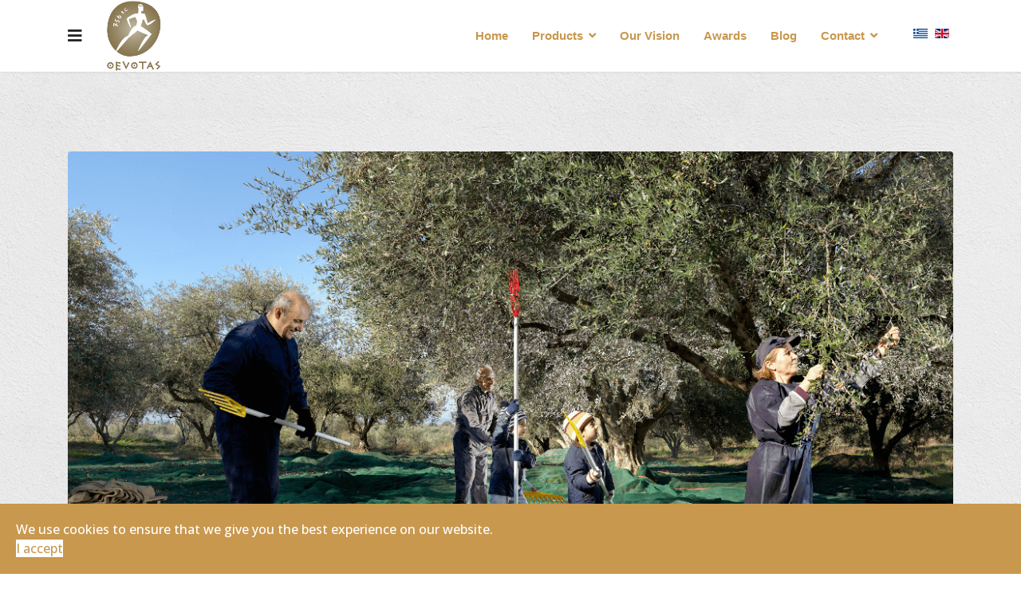

--- FILE ---
content_type: text/html; charset=utf-8
request_url: https://oevotas.com/index.php/en/blog-en/what-are-the-health-benefits-of-olive-oil
body_size: 8493
content:

<!doctype html>
<html lang="en-gb" dir="ltr">
    <head>
        <meta charset="utf-8">
        <meta name="viewport" content="width=device-width, initial-scale=1, shrink-to-fit=no">
        <link rel="canonical" href="https://oevotas.com/index.php/en/blog-en/what-are-the-health-benefits-of-olive-oil">
        <base href="https://oevotas.com/index.php/en/blog-en/what-are-the-health-benefits-of-olive-oil" />
	<meta http-equiv="content-type" content="text/html; charset=utf-8" />
	<meta name="author" content="Super User" />
	<meta name="generator" content="Joomla! - Open Source Content Management" />
	<title>What are the health benefits of olive oil?</title>
	<link href="/images/favicon.png" rel="shortcut icon" type="image/vnd.microsoft.icon" />
	<link href="//fonts.googleapis.com/css?family=Open+Sans:100,100i,300,300i,400,400i,500,500i,700,700i,900,900i&amp;display=swap&amp;subset=latin" rel="stylesheet" type="text/css" />
	<link href="//fonts.googleapis.com/css?family=Playfair+Display:100,100i,300,300i,400,400i,500,500i,700,700i,900,900i&amp;display=swap&amp;subset=latin" rel="stylesheet" type="text/css" />
	<link href="/templates/shaper_helixultimate/css/bootstrap.min.css" rel="stylesheet" type="text/css" />
	<link href="/templates/shaper_helixultimate/css/font-awesome.min.css" rel="stylesheet" type="text/css" />
	<link href="/templates/shaper_helixultimate/css/fa-v4-shims.css" rel="stylesheet" type="text/css" />
	<link href="/templates/shaper_helixultimate/css/template.css" rel="stylesheet" type="text/css" />
	<link href="/templates/shaper_helixultimate/css/presets/preset7.css" rel="stylesheet" type="text/css" />
	<link href="/templates/shaper_helixultimate/css/custom.css" rel="stylesheet" type="text/css" />
	<link href="/plugins/system/spcookieconsent/assets/css/style.css" rel="stylesheet" type="text/css" />
	<link href="/components/com_speasyimagegallery/assets/css/style-min.css" rel="stylesheet" type="text/css" />
	<link href="https://oevotas.com/media/com_acymailing/css/module_default.css?v=1737195530" rel="stylesheet" type="text/css" />
	<link href="/media/mod_languages/css/template.css?98da7bc5e92487f377dc4af8a7d03bc2" rel="stylesheet" type="text/css" />
	<style type="text/css">
.sp-reading-progress-bar { position:fixed;z-index:9999;height:5px;background-color:#0345bf;top:0; }body{font-family: 'Open Sans', sans-serif;font-weight: 300;}
h3{font-family: 'Playfair Display', sans-serif;}
.logo-image {height:90px;}.logo-image-phone {height:90px;}.logo-image {height:90px;}.logo-image-phone {height:90px;}#sp-cookie-consent {background-color: #c8984e; color: #ffffff; }#sp-cookie-consent a, #sp-cookie-consent a:hover, #sp-cookie-consent a:focus, #sp-cookie-consent a:active {color: #f5f5f5; }#sp-cookie-consent .sp-cookie-allow {background-color: #ffffff; color: #333333;}#sp-cookie-consent .sp-cookie-allow:hover, #sp-cookie-consent .sp-cookie-allow:active, #sp-cookie-consent .sp-cookie-allow:focus {color: #333333;}#mod-speasyimagegallery-108 .speasyimagegallery-row {margin: -10px;}#mod-speasyimagegallery-108 .speasyimagegallery-row .speasyimagegallery-album {padding: 10px;}@media only screen and (max-width : 992px) {#mod-speasyimagegallery-108 .speasyimagegallery-row {margin: -7.5px;}#mod-speasyimagegallery-108 .speasyimagegallery-row .speasyimagegallery-album {padding: 7.5px;}}@media only screen and (max-width : 768px) {#mod-speasyimagegallery-108 .speasyimagegallery-row {margin: -5px;}#mod-speasyimagegallery-108 .speasyimagegallery-row .speasyimagegallery-album {padding: 5px;}}
	</style>
	<script src="/media/jui/js/jquery.min.js?98da7bc5e92487f377dc4af8a7d03bc2" type="text/javascript"></script>
	<script src="/media/jui/js/jquery-noconflict.js?98da7bc5e92487f377dc4af8a7d03bc2" type="text/javascript"></script>
	<script src="/media/jui/js/jquery-migrate.min.js?98da7bc5e92487f377dc4af8a7d03bc2" type="text/javascript"></script>
	<script src="/media/system/js/caption.js?98da7bc5e92487f377dc4af8a7d03bc2" type="text/javascript"></script>
	<script src="/templates/shaper_helixultimate/js/popper.min.js" type="text/javascript"></script>
	<script src="/templates/shaper_helixultimate/js/bootstrap.min.js" type="text/javascript"></script>
	<script src="/templates/shaper_helixultimate/js/main.js" type="text/javascript"></script>
	<script src="/plugins/system/spcookieconsent/assets/js/script.js" type="text/javascript"></script>
	<script src="https://oevotas.com/media/com_acymailing/js/acymailing_module.js?v=51013" type="text/javascript" async="async"></script>
	<script type="text/javascript">
jQuery(function($){ initTooltips(); $("body").on("subform-row-add", initTooltips); function initTooltips (event, container) { container = container || document;$(container).find(".hasTooltip").tooltip({"html": true,"container": "body"});} });jQuery(window).on('load',  function() {
				new JCaption('img.caption');
			});template="shaper_helixultimate";	if(typeof acymailingModule == 'undefined'){
				var acymailingModule = [];
			}
			
			acymailingModule['emailRegex'] = /^[a-z0-9!#$%&\'*+\/=?^_`{|}~-]+(?:\.[a-z0-9!#$%&\'*+\/=?^_`{|}~-]+)*\@([a-z0-9-]+\.)+[a-z0-9]{2,20}$/i;

			acymailingModule['NAMECAPTION'] = 'Name';
			acymailingModule['NAME_MISSING'] = 'Please enter your name';
			acymailingModule['EMAILCAPTION'] = 'E-mail';
			acymailingModule['VALID_EMAIL'] = 'Please enter a valid e-mail address';
			acymailingModule['ACCEPT_TERMS'] = 'Please check the Terms and Conditions';
			acymailingModule['CAPTCHA_MISSING'] = 'The captcha is invalid, please try again';
			acymailingModule['NO_LIST_SELECTED'] = 'Please select the lists you want to subscribe to';
		
acymailingModule['excludeValuesformAcymailing55691'] = [];
acymailingModule['excludeValuesformAcymailing55691']['name'] = 'Name';
acymailingModule['excludeValuesformAcymailing55691']['email'] = 'E-mail';

	</script>
	<meta property="og:type" content="article" />
	<meta property="og:url" content="https://oevotas.com/index.php/en/blog-en/what-are-the-health-benefits-of-olive-oil" />
	<meta property="og:title" content="What are the health benefits of olive oil?" />
	<meta property="og:description" content="So let's have a look at 10 most important benefits of olive oil.
" />
	<meta property="og:image" content="https://oevotas.com/images/2020/04/07/Nikos_Apostolopoulos_Olive_estate_2193_large.png" />
	<meta property="og:site_name" content="oevotas" />
	<meta name="twitter:description" content="So let's have a look at 10 most important benefits of olive oil.
" />
	<meta name="twitter:image:src" content="https://oevotas.com/images/2020/04/07/Nikos_Apostolopoulos_Olive_estate_2193_large.png" />
	<meta name="twitter:card" content="summary_large_image" />
    </head>
    <body class="site helix-ultimate com-content view-article layout-blog task-none itemid-188 en-gb ltr sticky-header layout-fluid offcanvas-init offcanvs-position-left">
    
    <div class="body-wrapper">
        <div class="body-innerwrapper">
            <header id="sp-header"><div class="container"><div class="container-inner"><div class="row"><div id="sp-logo" class="col-8 col-lg-3"><div class="sp-column"><a id="offcanvas-toggler" aria-label="Navigation" class="offcanvas-toggler-left" href="#"><span class="fa fa-bars" aria-hidden="true" title="Navigation"></span></a><div class="logo"><a href="/"><img class="logo-image" src="/images/logo-oevotas.png" alt="oevotas"></a></div></div></div><div id="sp-menu" class="d-none d-lg-block col-lg-8"><div class="sp-column"><nav class="sp-megamenu-wrapper" role="navigation"><ul class="sp-megamenu-parent menu-animation-none d-none d-lg-block"><li class="sp-menu-item"><a  href="/index.php/en/" >Home</a></li><li class="sp-menu-item sp-has-child"><a  href="/index.php/en/#products" >Products</a><div class="sp-dropdown sp-dropdown-main sp-menu-right" style="width: 240px;"><div class="sp-dropdown-inner"><ul class="sp-dropdown-items"><li class="sp-menu-item"><a  href="/index.php/en/products/elixir-ceramic" >Premium Elixir Ceramic</a></li><li class="sp-menu-item"><a  href="/index.php/en/products/gold-elixir-ceramic-en" >Gold Elixir Ceramic</a></li><li class="sp-menu-item"><a  href="/index.php/en/products/premium-elixir" >Premium Elixir</a></li><li class="sp-menu-item"><a  href="/index.php/en/products/oevotas-gold-elixir" >Gold Elixir</a></li><li class="sp-menu-item"><a  href="/index.php/en/products/greek-elixir" >Imeroclima</a></li></ul></div></div></li><li class="sp-menu-item"><a  href="/index.php/en/our-vision" >Our Vision</a></li><li class="sp-menu-item"><a  href="/index.php/en/awards" >Awards</a></li><li class="sp-menu-item current-item active"><a  href="/index.php/en/blog-en" >Blog</a></li><li class="sp-menu-item sp-has-child"><a  href="/index.php/en/contact" >Contact</a><div class="sp-dropdown sp-dropdown-main sp-menu-right" style="width: 240px;"><div class="sp-dropdown-inner"><ul class="sp-dropdown-items"><li class="sp-menu-item"><a  href="/index.php/en/contact/login" >Login</a></li><li class="sp-menu-item"><a  href="/index.php/en/contact/product-orders" >Product orders</a></li></ul></div></div></li><li class="sp-menu-item"></li></ul></nav></div></div><div id="sp-top2" class="col-4 col-lg-1"><div class="sp-column text-center text-lg-right" style="padding-top:30px;"><div class="sp-module "><div class="sp-module-content"><div class="mod-languages">

	<ul class="lang-inline">
						<li dir="ltr">
			<a href="/index.php/el/blog-el">
												<img src="/media/mod_languages/images/el_gr.gif" alt="Ελληνικά" title="Ελληνικά" />										</a>
			</li>
								<li class="lang-active" dir="ltr">
			<a href="/index.php/en/blog-en">
												<img src="/media/mod_languages/images/en_gb.gif" alt="English (United Kingdom)" title="English (United Kingdom)" />										</a>
			</li>
				</ul>

</div>
</div></div></div></div></div></div></div></header>            <section id="sp-section-1"><div class="row"><div id="sp-title" class="col-lg-12 "><div class="sp-column "></div></div></div></section><section id="sp-main-body"><div class="container"><div class="container-inner"><div class="row"><main id="sp-component" class="col-lg-12 " role="main"><div class="sp-column "><div id="system-message-container">
	</div>
<div class="article-details " itemscope itemtype="https://schema.org/Article">
	<meta itemprop="inLanguage" content="en-GB">
	
				<div class="article-full-image">
		<img src="/images/2020/04/07/Nikos_Apostolopoulos_Olive_estate_2193_large.png" alt="Ποια είναι τα οφέλη του ελαιολάδου για την υγεία;" itemprop="image">
	</div>

		
		
		<div class="article-header">
					<h1 itemprop="headline">
				What are the health benefits of olive oil?			</h1>
								
		
	</div>
		<div class="article-can-edit d-flex flex-wrap justify-content-between">
				</div>
	
		
			
		
		
			<div class="article-ratings-social-share d-flex justify-content-end">
			<div class="mr-auto align-self-center">
							</div>
			<div>
				<div class="article-social-share">
	<div class="social-share-icon">
		<ul>
											<li>
					<a class="facebook" onClick="window.open('https://www.facebook.com/sharer.php?u=https://oevotas.com/index.php/en/blog-en/what-are-the-health-benefits-of-olive-oil','Facebook','width=600,height=300,left='+(screen.availWidth/2-300)+',top='+(screen.availHeight/2-150)+''); return false;" href="https://www.facebook.com/sharer.php?u=https://oevotas.com/index.php/en/blog-en/what-are-the-health-benefits-of-olive-oil" title="Facebook">
						<span class="fa fa-facebook"></span>
					</a>
				</li>
																											<li>
					<a class="twitter" title="Twitter" onClick="window.open('https://twitter.com/share?url=https://oevotas.com/index.php/en/blog-en/what-are-the-health-benefits-of-olive-oil&amp;text=What%20are%20the%20health%20benefits%20of%20olive%20oil?','Twitter share','width=600,height=300,left='+(screen.availWidth/2-300)+',top='+(screen.availHeight/2-150)+''); return false;" href="https://twitter.com/share?url=https://oevotas.com/index.php/en/blog-en/what-are-the-health-benefits-of-olive-oil&amp;text=What%20are%20the%20health%20benefits%20of%20olive%20oil?">
						<span class="fa fa-twitter"></span>
					</a>
				</li>
																												<li>
						<a class="linkedin" title="LinkedIn" onClick="window.open('https://www.linkedin.com/shareArticle?mini=true&url=https://oevotas.com/index.php/en/blog-en/what-are-the-health-benefits-of-olive-oil','Linkedin','width=585,height=666,left='+(screen.availWidth/2-292)+',top='+(screen.availHeight/2-333)+''); return false;" href="https://www.linkedin.com/shareArticle?mini=true&url=https://oevotas.com/index.php/en/blog-en/what-are-the-health-benefits-of-olive-oil" >
							<span class="fa fa-linkedin-square"></span>
						</a>
					</li>
										</ul>
		</div>
	</div>
			</div>
		</div>
	
	<div itemprop="articleBody">
		<p style="text-align: justify;">So let's have a look at 10 most important benefits of olive oil.</p>
 
<p style="text-align: justify;">1. It has a high content of monounsaturated fats. Monounsaturated fats are the so-called "good fat", the main source of which is olive oil. Monounsaturated fats protect us against various diseases, such as cardiovascular diseases and diabetes, while slightly lowering "bad" (LDL) cholesterol, and not affecting or -according to other researchers- slightly increasing HDL ("good") levels of cholesterol).</p>
<p style="text-align: justify;">2. Contains a large amount of antioxidants. The antioxidants found in olive oil are biologically active and reduce the risk of developing chronic diseases.<img style="float: right; border-width: 10px; width: 50%; margin: 10px;" src="/images/Nikos-Apostolopoulos-Olive-estate-2138.png" width="496" height="633" /></p>
<p style="text-align: justify;">3. Protects us from heart related diseases. Heart disease is the most common cause of death in developed countries, according to the World Health Organization. Extremely virgin olive oil has significant benefits for the health of our heart. It lowers blood pressure, stops the oxidation of "bad" (LDL) cholesterol and improves the function of blood vessels.</p>
<p style="text-align: justify;">4. It has strong anti-inflammatory power. Olive oil contains nutrients such as oleic acid and oil spill, which fight inflammation.</p>
<p style="text-align: justify;">5. Helps in the prevention of strokes. Several scientific studies show that people who consume olive oil have a much lower risk of stroke, which is one of the most common causes of death in developed countries.</p>
<p style="text-align: justify;">6. Reduces the risk of developing type 2 diabetes. Both observational studies and clinical tests show that olive oil, in combination with a Mediterranean diet, can reduce the risk of type 2 diabetes by 40%.</p>
<p style="text-align: justify;">7. Helps treat rheumatoid arthritis. There is no diet that can cure rheumatoid arthritis alone, however, olive oil can help reduce joint pain and swelling. Those beneficial effects increase significantly when combined with fish oil.</p>
<p style="text-align: justify;">8. It slows down the evolution of Alzheimer's desease. Researchers at the University of Louisiana have been able to stop further development of Alzheimer's disease in animals by adding specially selected Greek olive oil in their diet. According to American researchers, this is a very important discovery, which leads to the characterization of olive oil as a medical food.</p>
<p style="text-align: justify;">9. It slows down the evolution of Alzheimer's desease. Researchers at the University of Louisiana have been able to stop further development of Alzheimer's disease in animals by adding specially selected Greek olive oil in their diet. According to American researchers, this is a very important discovery, which leads to the characterization of olive oil as a medical food.</p>
<p style="text-align: justify;">10. Moisturizes skin and hair. Olive oil has softening and moisturizing power, so it is a key ingredient in many hair and body care products. You can use it to remove your makeup, as a homemade hair mask, as a treatment for hangnails or to make your own body exfoliating cream.</p>	</div>

	
	
						<hr>
			<div class="article-print-email mt-3">
									<a href="/index.php/en/blog-en/what-are-the-health-benefits-of-olive-oil?tmpl=component&amp;print=1&amp;layout=default" title="Print article < What are the health benefits of olive oil? >" onclick="window.open(this.href,'win2','status=no,toolbar=no,scrollbars=yes,titlebar=no,menubar=no,resizable=yes,width=640,height=480,directories=no,location=no'); return false;" rel="nofollow"><span class="btn btn-outline-secondary btn-sm">
	<span class="fa fa-print" aria-hidden="true"></span>
	Print</span>
</a>&nbsp;
							
									<a href="/index.php/en/component/mailto/?tmpl=component&amp;template=shaper_helixultimate&amp;link=9be96a9cafde6c2ec75e03c7ea61fdd1bf4e0197" title="Email this link to a friend" onclick="window.open(this.href,'win2','width=400,height=450,menubar=yes,resizable=yes'); return false;" rel="nofollow"><span class="btn btn-outline-secondary btn-sm">
	<span class="fa fa-envelope" aria-hidden="true"></span>
	Email</span></a>							</div>
			
				
		
	

	<ul class="pager pagenav">
	<li class="next">
		<a class="hasTooltip" title="Eλιές σε υψόμετρο δίνουν καλύτερης ποιότητας ελαιόλαδο" aria-label="Next article: Eλιές σε υψόμετρο δίνουν καλύτερης ποιότητας ελαιόλαδο" href="/index.php/en/blog-en/elies-se-ypsometro-dinoun-kalyteris-poiotitas-elaiolado" rel="next">
			<span aria-hidden="true">Next</span> <span class="icon-chevron-right" aria-hidden="true"></span>		</a>
	</li>
</ul>
	
				</div>

</div></main></div></div></div></section><section id="sp-bottom"><div class="container"><div class="container-inner"><div class="row"><div id="sp-bottom1" class="col-sm-col-sm-6 col-lg-3 "><div class="sp-column "><div class="sp-module "><h3 class="sp-module-title">News Letter</h3><div class="sp-module-content"><div class="acymailing_module" id="acymailing_module_formAcymailing55691">
	<div class="acymailing_fulldiv" id="acymailing_fulldiv_formAcymailing55691"  >
		<form id="formAcymailing55691" action="/index.php/en/blog-en" onsubmit="return submitacymailingform('optin','formAcymailing55691')" method="post" name="formAcymailing55691"  >
		<div class="acymailing_module_form" >
						<table class="acymailing_form">
				<tr>
												<td class="acyfield_name acy_requiredField">
								<input id="user_name_formAcymailing55691"  onfocus="if(this.value == 'Name') this.value = '';" onblur="if(this.value=='') this.value='Name';" class="inputbox" type="text" name="user[name]" style="width:100%" value="Name" title="Name"/>
							</td> </tr><tr>							<td class="acyfield_email acy_requiredField">
								<input id="user_email_formAcymailing55691"  onfocus="if(this.value == 'E-mail') this.value = '';" onblur="if(this.value=='') this.value='E-mail';" class="inputbox" type="text" name="user[email]" style="width:100%" value="E-mail" title="E-mail"/>
							</td> </tr><tr>
					
					<td  class="acysubbuttons">
												<input class="button subbutton btn btn-primary" type="submit" value="Subscribe" name="Submit" onclick="try{ return submitacymailingform('optin','formAcymailing55691'); }catch(err){alert('The form could not be submitted '+err);return false;}"/>
											</td>
				</tr>
			</table>
						<input type="hidden" name="ajax" value="0" />
			<input type="hidden" name="acy_source" value="module_106" />
			<input type="hidden" name="ctrl" value="sub"/>
			<input type="hidden" name="task" value="notask"/>
			<input type="hidden" name="redirect" value="https%3A%2F%2Foevotas.com%2Findex.php%2Fen%2Fblog-en%2Fwhat-are-the-health-benefits-of-olive-oil"/>
			<input type="hidden" name="redirectunsub" value="https%3A%2F%2Foevotas.com%2Findex.php%2Fen%2Fblog-en%2Fwhat-are-the-health-benefits-of-olive-oil"/>
			<input type="hidden" name="option" value="com_acymailing"/>
						<input type="hidden" name="hiddenlists" value="1"/>
			<input type="hidden" name="acyformname" value="formAcymailing55691" />
									</div>
		</form>
	</div>
	</div>

</div></div><div class="sp-module "><h3 class="sp-module-title">Ισολογισμοί</h3><div class="sp-module-content">

<div class="custom"  >
	<p>[<a href="/images/isologismos.pdf" target="_blank" rel="noopener noreferrer">2019</a>] [<a href="/images/isologismos2020.pdf" target="_blank" rel="noopener noreferrer">2020</a>] [<a href="/images/2021.pdf" target="_blank" rel="noopener noreferrer">2021</a>]</p></div>
</div></div></div></div><div id="sp-bottom2" class="col-sm-col-sm-6 col-lg-3 "><div class="sp-column "><div class="sp-module my-blog-module"><h3 class="sp-module-title">Blog</h3><div class="sp-module-content"><ul class="latestnewsmy-blog-module">
	<li>
		<a href="/index.php/en/blog-en/what-are-the-health-benefits-of-olive-oil">
			What are the health benefits of olive oil?			<span>25 March 2020</span>
		</a>
	</li>
</ul>
</div></div><div class="sp-module "><div class="sp-module-content">

<div class="custom"  >
	<div class="row">
<div class="col-6"><img src="/images/gmcert-en.png" alt="" /></div>
<div class="col-6"><img style="padding-top: 33%;" src="/images/FoodExpo-logo_150.png" alt="" /><a href="/pdf/GMCert01-en.pdf" target="_blank" rel="noopener noreferrer"><img src="/images/stamp.png" alt="" /></a></div>
</div>
<div class="row">
<div class="col-4"><a href="/images/tuv-en.pdf" target="_blank" rel="noopener noreferrer"><img src="/images/tuv.png" alt="" /></a></div>
<div class="col-8"><a href="https://foodexpo.gr/" target="_blank" rel="noopener noreferrer"><img src="/images/food.jpeg" alt="" /></a></div>
</div>
<div class="row">
<div class="col-12"><img src="/images/20240624.png" alt="" /></div>
</div></div>
</div></div></div></div><div id="sp-bottom3" class="col-lg-3 "><div class="sp-column "><div class="sp-module "><h3 class="sp-module-title">Oevotas</h3><div class="sp-module-content"><ul class="menu">
<li class="item-165 default"><a href="/index.php/en/" >Home</a></li><li class="item-168 menu-parent"><a href="/index.php/en/#products" >Products<span class="menu-toggler"></span></a></li><li class="item-169"><a href="/index.php/en/our-vision" >Our Vision</a></li><li class="item-212"><a href="/index.php/en/awards" >Awards</a></li><li class="item-188 current active"><a href="/index.php/en/blog-en" >Blog</a></li><li class="item-198 menu-parent"><a href="/index.php/en/contact" >Contact<span class="menu-toggler"></span></a></li></ul>
</div></div></div></div><div id="sp-bottom4" class="col-lg-3 "><div class="sp-column "><div class="sp-module "><h3 class="sp-module-title">Photo Gallery</h3><div class="sp-module-content">
<div class="mod-speasyimagegallery" id="mod-speasyimagegallery-108">
	    <div class="speasyimagegallery-albums">
      <div class="speasyimagegallery-row clearfix">
                            <div class="speasyimagegallery-col-md-6 speasyimagegallery-col-sm-4 speasyimagegallery-col-xs-4">
            <div class="speasyimagegallery-album">
              <div>
                <a href="/index.php/en/gallery">
                  <img src="/images/speasyimagegallery/albums/3/thumb.jpg" alt="OliveGrove">
                  <div class="speasyimagegallery-album-info">
                    <span class="speasyimagegallery-album-title">OliveGrove</span>
                    <div class="speasyimagegallery-album-meta clearfix">
                      <span class="speasyimagegallery-album-meta-count">24 Photos</span>
                    </div>
                  </div>
                </a>
              </div>
            </div>
          </div>
                            <div class="speasyimagegallery-col-md-6 speasyimagegallery-col-sm-4 speasyimagegallery-col-xs-4">
            <div class="speasyimagegallery-album">
              <div>
                <a href="/index.php/en/gallery/bottles">
                  <img src="/images/speasyimagegallery/albums/4/thumb.png" alt="Bottles">
                  <div class="speasyimagegallery-album-info">
                    <span class="speasyimagegallery-album-title">Bottles</span>
                    <div class="speasyimagegallery-album-meta clearfix">
                      <span class="speasyimagegallery-album-meta-count">40 Photos</span>
                    </div>
                  </div>
                </a>
              </div>
            </div>
          </div>
              </div>
    </div>
	  </div>
</div></div></div></div></div></div></div></section><footer id="sp-footer"><div class="container"><div class="container-inner"><div class="row"><div id="sp-footer1" class="col-lg-12 "><div class="sp-column "><span class="sp-copyright">© 2020 OEVOTAS IKE. All Rights Reserved.</span></div></div></div></div></div></footer>        </div>
    </div>

    <!-- Off Canvas Menu -->
    <div class="offcanvas-overlay"></div>
    <div class="offcanvas-menu">
        <a href="#" class="close-offcanvas"><span class="fa fa-remove"></span></a>
        <div class="offcanvas-inner">
                            <div class="sp-module "><div class="sp-module-content"><ul class="menu">
<li class="item-165 default"><a href="/index.php/en/" >Home</a></li><li class="item-168 menu-deeper menu-parent"><a href="/index.php/en/#products" >Products<span class="menu-toggler"></span></a><ul class="menu-child"><li class="item-192"><a href="/index.php/en/products/elixir-ceramic" >Premium Elixir Ceramic</a></li><li class="item-191"><a href="/index.php/en/products/gold-elixir-ceramic-en" >Gold Elixir Ceramic</a></li><li class="item-216"><a href="/index.php/en/products/premium-elixir" >Premium Elixir</a></li><li class="item-190"><a href="/index.php/en/products/oevotas-gold-elixir" >Gold Elixir</a></li><li class="item-218"><a href="/index.php/en/products/greek-elixir" >Imeroclima</a></li></ul></li><li class="item-169"><a href="/index.php/en/our-vision" >Our Vision</a></li><li class="item-212"><a href="/index.php/en/awards" >Awards</a></li><li class="item-188 current active"><a href="/index.php/en/blog-en" >Blog</a></li><li class="item-198 menu-deeper menu-parent"><a href="/index.php/en/contact" >Contact<span class="menu-toggler"></span></a><ul class="menu-child"><li class="item-199"><a href="/index.php/en/contact/login" >Login</a></li><li class="item-200"><a href="/index.php/en/contact/product-orders" >Product orders</a></li></ul></li></ul>
</div></div>
                    </div>
    </div>

    <!-- Global site tag (gtag.js) - Google Analytics -->
<script async src="https://www.googletagmanager.com/gtag/js?id=UA-165284532-1"></script>
<script>
  window.dataLayer = window.dataLayer || [];
  function gtag(){dataLayer.push(arguments);}
  gtag('js', new Date());

  gtag('config', 'UA-165284532-1');
</script>

    
    
    <!-- Go to top -->
            <a href="#" class="sp-scroll-up" aria-label="Scroll Up"><span class="fa fa-chevron-up" aria-hidden="true"></span></a>
                <div data-position="top" class="sp-reading-progress-bar"></div>
        <div id="sp-cookie-consent" class="position-bottom"><div><div class="sp-cookie-consent-content">We use cookies to ensure that we give you the best experience on our website.</div><div class="sp-cookie-consent-action"><a class="sp-cookie-close sp-cookie-allow" href="#">I accept</a></div></div></div></body>
</html>

--- FILE ---
content_type: text/css
request_url: https://oevotas.com/templates/shaper_helixultimate/css/custom.css
body_size: 1220
content:
body, .sp-preloader {
   /* background-color: #f0f2f5!important;*/
    background-image: url(/images/2020/04/09/white-wall.png);
    background-repeat: repeat;
    background-size: inherit;
    background-attachment: scroll;
    background-position: 50% 50%;
}

#sp-top-bar {
    background: #ececec!important;
}/*
.sppb-carousel-inner img {
     background-color: #b5bfbf;
}
Slide*/


.myslider_img {
    box-shadow: 0px 10px 13px -7px #000000,5px 5px 15px 5px rgba(0,0,0,0)!important;
    border: solid 1px #d5d5d5;
    border-radius: 5px;
}

.myslider_img img {
   border-radius: 5px;
}
.myslider .sppb-carousel-text h2
{
    -webkit-text-stroke: 1px #d0ae7a!important;
    background-color: rgba(0, 0, 0, 0.34)!important;
    color: #c8984e !important;
    /*display: inline-block!important;*/
    transition: 0.3s!important;
    font-size: 52px!important;
    line-height: 110px!important;
    font-family: sans-serif;
    font-weight: bold;
}

.productmyslider .sppb-carousel-text h2
{
   -webkit-text-stroke: 1px #d0ae7a!important;
    /* background-color: rgba(0, 0, 0, 0.34)!important; */
    color: #c8984e !important;
    /* display: inline-block!important; */
    transition: 0.3s!important;
    font-size: 48px!important;
    line-height: 110px!important;
    font-family: sans-serif;
    font-weight: bold;
    /* text-align: right; */
    /* margin-left: 55%!important; */
    top: 6px;
    position: absolute;
    width: 100%;
}

@media (max-width: 767px)
{
.sppb-carousel-text h2 {
    font-size: 25px!important;
    line-height: 30px!important;
}
}

.social-icons .fa {
padding: 8px;
font-size: 24px;
width: 40px;
text-align: center;
text-decoration: none;
margin: 1px 1px;
border-radius: 50%;
}

.social-icons .fa:hover {
    opacity: 0.7;
}

.social-icons .fa-facebook {
  background: #3B5998;
  color: white;
}

.social-icons .fa-twitter {
  background: #55ACEE;
  color: white;
}

.social-icons .fa-google-plus {
  background: #dd4b39;
  color: white;
}

.social-icons .fa-linkedin {
  background: #007bb5;
  color: white;
}

.social-icons .fa-youtube {
  background: #bb0000;
  color: white;
}

.social-icons .fa-instagram {
  background: #125688;
  color: white;
}   


.myproducts img {
    width: 65%;
    box-shadow: 0px 10px 13px -7px #000000,5px 5px 15px 5px rgba(0,0,0,0)!important;
    border: solid 1px #d5d5d5;
    border-radius: 5px;
}



.myproducts h3 {
    padding-top: 15px;
}

.mybuttonpr
{
    background-color: #c1b08c70;
    width: 100%;
    color: white; 
    font-size: 20px;
}

.mybuttonpr:hover {
  color:white ;
  font-size:18px;
}
.ourhistoryimg img {opacity: .6 ;}

.acy_requiredField input {
    width: 100%!important;
}
.acysubbuttons .button {
    width: 100%!important;
    background-color: #b2a78f!important;
    color: white!important;  
}

.sp-megamenu-parent > li > a, .sp-megamenu-parent > li > span {
    font-size: 15px!important;
    font-weight: bold!important;
    font-family: sans-serif!important;
}
.sp-megamenu-parent .sp-dropdown li.sp-menu-item > a{
    font-size: 16px!important;
    font-weight: bold!important;
    font-family: sans-serif!important;
}

.sppb-title-heading
   {
    text-shadow: 2px 3px 3px #848383;
    font-weight: bold;
   }
/*{text-shadow: 0 1px 0 #ccc, 0 2px 0 #c9c9c9, 0 3px 0 #bbb, 0 4px 0 #b9b9b9, 0 5px 0 #aaa, 0 6px 1px rgba(0,0,0,.1), 0 0 5px rgba(0,0,0,.1), 0 1px 3px rgba(0,0,0,.3), 0 3px 5px rgba(0,0,0,.2), 0 5px 10px rgba(0,0,0,.25), 0 10px 10px rgba(0,0,0,.2), 0 20px 20px rgba(0,0,0,.15);}
*/

.sp-megamenu-parent > li.active > a, .sp-megamenu-parent > li.active:hover > a {
    color: #c8984e!important;
}

.sp-megamenu-parent > li:hover > a {
    color:  #c8984e!important;
}
a {
    color: #c8984e!important;
}

a:hover, a:focus, a:active {
    text-decoration: none;
    color: gray!important;
}
.txt_product {color: #7a7c7f; 
        font-size: 22px; 
        font-family: "Libre Baskerville", serif; 
        line-height: 45px; 
        text-align: center!important; 
        text-shadow: 0 1px 1px #fff; 
        padding-top: 20px; }

.txt_product_demo {color: #fff3e0; 
        font-size: 22px; 
        font-family: "Libre Baskerville", serif; 
        line-height: 45px; 
        text-align: center!important; 
        text-shadow: 0 1px 1px #fff; 
        padding-top: 20px; }

.myli ol {
  list-style: none;
  counter-reset: my-awesome-counter;
}
.myli ol li {
  counter-increment: my-awesome-counter;    
  border-bottom-style: groove;
  
}
.myli ol li::before {
  content: counter(my-awesome-counter) ". ";
  color: #c8984e;
  font-weight: bold;
}
.myspanprice {float: right; }

.txt_product_details {
    color: #7a7c7f;
    font-size: 20px;
    font-family: "Libre Baskerville", serif;
    line-height: 27px;
    text-align: center!important;
    text-shadow: 0 1px 1px #fff;
    padding-top: 20px;
}

.txt_product_details_fp{
    color: #7a7c7f;
    font-size: 18px;
    font-family: "Libre Baskerville", serif;
    line-height: 23px;
    text-align: center!important; 
    text-shadow: 0 1px 1px #fff;
    padding-top: 20px;
}

.my-blog-module {margin-bottom: 0px!important;}
.button-pdf{min-height: 65px;}
.img-gmcert{width: 50%;}

.btn-primary, .sppb-btn-primary {
    border-color: #503b0d70!important;
    background-color: #c1b08c70!important;
}

.btn-primary:hover, .sppb-btn-primary:hover {
     background-color: #503b0d70!important;
}

.contact-form .validate {width: 100% ;}

.contact-top{
    box-shadow: 0 0 0 0 #decece;
    text-align: center;
    padding: 0 0 0 0;
    color: #a89c80;
    font-size: 19px;
}

.contact-top .fa{
    font-size: 36px ;
    font-weight: bold ;
}

 .contact-top h1 {
    -webkit-text-stroke: 1px #d0ae7a!important;
    background-color: rgba(210, 210, 210, 0.34)!important;
    color: #c8984e !important;
    /* display: inline-block!important; */
    transition: 0.3s!important;
    font-size: 55px!important;
    line-height: 110px!important;
    font-family: sans-serif;
}


#sp-footer, #sp-bottom {
    background: #cacaca!important;
    color: #545353!important;
    font-weight: bold!important;
}

.txt_orane_details {
    color: #000000;
    font-size: 15px;
    font-family: inherit;
    line-height: 23px;
    text-align: justify;   
}

    
.txt_orane_details h3
   {text-align: center;
    background-color: #d7d8d7;
    font-weight: bold;
     text-shadow: 0 1px 1px #fff; 
       padding: 10px;
}



.mybulltet-arxiki ol {
  list-style: none;
  counter-reset: my-awesome-counter;
}
.mybulltet-arxiki ol li {
  counter-increment: my-awesome-counter;
}
.mybulltet-arxiki ol li::before {
  content: counter(my-awesome-counter) ". ";
  color: #c8984e;
  font-weight: bold;
  font-size: 23px;    
}

.mybulltet-arxiki h3
   {font-size: 29px;
    text-align: center;
    background-color: #d7d8d7;
    font-weight: bold;
    text-shadow: 0 1px 1px #fff;
    padding: 10px;
    color: #c8984e;
    margin-top: 22px;}